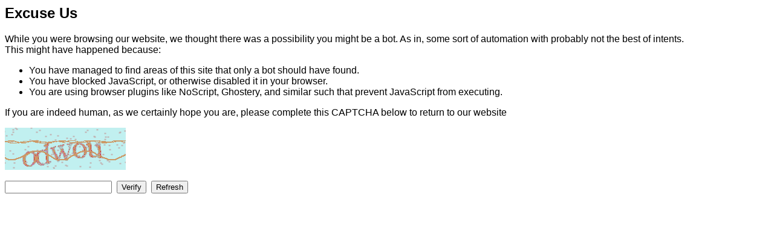

--- FILE ---
content_type: text/html
request_url: https://financing.desa.un.org/ru/node/2949
body_size: 24463
content:
<html><body><form method="POST" action="/ru/node/2949"><p><font face="Sans-serif"><h2>Excuse Us</h2>While you were browsing our website, we thought there was a possibility you might be a bot. As in, some sort of automation with probably not the best of intents.<br>This might have happened because:<ul><li>You have managed to find areas of this site that only a bot should have found.</li><li>You have blocked JavaScript, or otherwise disabled it in your browser.</li><li>You are using browser plugins like NoScript, Ghostery, and similar such that prevent JavaScript from executing.</li></ul>If you are indeed human, as we certainly hope you are, please complete this CAPTCHA below to return to our website<br></font></p><img src="[data-uri]"><br><br><input name="captcha" type="text">&nbsp;&nbsp;<input type="submit" value="Verify" name="captcha_val">&nbsp;&nbsp;<input type="button" value = "Refresh" onclick="history.go(0)"/><input type="hidden" name="ns_bot_id" value="e0ee6359a2efa9087392696eda3365655d7bbdd4"></form></body></html>